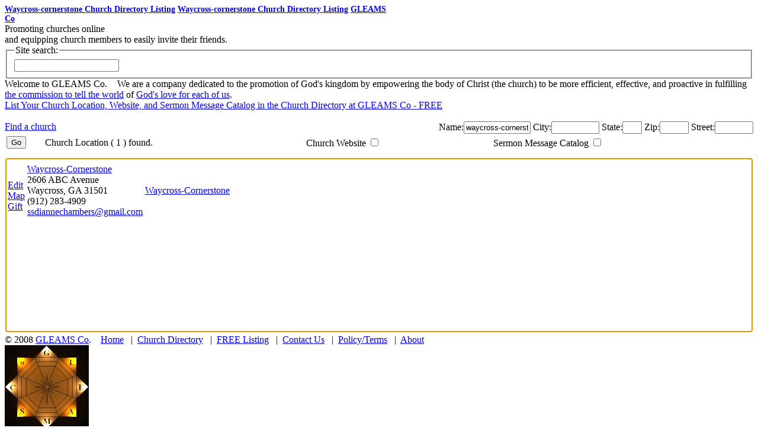

--- FILE ---
content_type: text/html; charset=UTF-8
request_url: http://www.gleamsco.com/?find-church&church=waycross-cornerstone
body_size: 2865
content:
<!DOCTYPE html>
<html>
  <head>
    <title>Waycross-cornerstone Church - GLEAMS Co</title>
    <meta name="description" content="Waycross-cornerstone Church Directory Listing - Find Waycross-cornerstone Church Locations, Websites, Resources, Sermons Messages Catalogs at GLEAMS Co.">
    <meta name="keywords"    content="waycross-cornerstone,waycross-cornerstone church resource,waycross-cornerstone church sermon,waycross-cornerstone church message catalog,gleams co,gleam,gleams,gleamsco">
    <meta itemprop="name" content="waycross-cornerstone" />
    <meta itemprop="description" content="waycross-cornerstone FREE promotion at http://www.gleamsco.com/?find-waycross-cornerstone&church=waycross-cornerstone" />
    <meta itemprop="image" content="https://shop.gleamsco.com/images/gleamsco.jpg" />
    <meta property="og:title" content="waycross-cornerstone" />
    <meta property="og:type" content="website" />
    <meta property="og:url" content="http://www.gleamsco.com/?find-waycross-cornerstone&church=waycross-cornerstone" />
    <meta property="og:image" content="https://shop.gleamsco.com/images/gleamsco.jpg" />
    <meta property="og:image:type" content="image/jpeg" />
    <meta property="og:image:width" content="142" />
    <meta property="og:image:height" content="142" />
    <meta property="og:image:alt" content="waycross-cornerstone - GLEAMS Co" />
    <meta property="og:description" content="waycross-cornerstone FREE promotion at http://www.gleamsco.com/?find-waycross-cornerstone&church=waycross-cornerstone" />
    <meta name="twitter:title" content="waycross-cornerstone" />
    <meta name="twitter:description" content="waycross-cornerstone FREE promotion at http://www.gleamsco.com/?find-waycross-cornerstone&church=waycross-cornerstone" />
    <meta name="twitter:image:src" content="https://shop.gleamsco.com/images/gleamsco.jpg" />
    <link rel="alternate" hreflang="en" href="http://www.gleamsco.com/?find-waycross-cornerstone&church=waycross-cornerstone" />
    <link rel="alternate" hreflang="es" href="http://www.gleamsco.com/?busca-waycross-cornerstone&church=waycross-cornerstone" />
    <meta http-equiv="Content-Type" content="text/html;charset=ISO-8859-1" />
    <meta http-equiv="expires" content="-1">
    <link rel="stylesheet" href="include/gleamsco.css?ts=20230813.112721">
    <script type="text/javascript" language="javascript" src="include/gleamsco.js?ts=20231008.124214"></script>
  </head>
  <body id="thebody">
    <div class="co_page_head" id="co_page_head">
      <h1 style="margin:0px;font-size:14px;width:646px;"><span class="co_fs_11"><a href="http://www.gleamsco.com/?find-church&church=waycross-cornerstone" title="Find Waycross-cornerstone Church Directory Listing of Church Locations, Websites, Resources, Sermon Message Catalogs">Waycross-cornerstone Church Directory Listing</a></span><span id="seofolder"> <a href="http://www.gleamsco.com/find-church/waycross--cornerstone" title="Find Waycross-cornerstone Church Directory Listing of Church Locations, Websites, Resources, Sermon Message Catalogs">Waycross-cornerstone Church Directory Listing</a></span><span class="co_name"> <a href="http://www.gleamsco.com/?gleam" title="Gleams Co.">GLEAMS Co</a></span></h1>
      <div class="co_id">
        <span class="co_motto">Promoting churches online
          <span class="co_motto_tag co_highlight"><br />and equipping church members to easily invite their friends.
          </span>
        </span>
      </div>
      <div class="co_search"><fieldset><legend>Site search:</legend><input type="text" onkeyup="if(event.keyCode==13)location.href='?'+this.value"></fieldset></div>
      <div class="co_mission">Welcome to GLEAMS Co.
        <span style="padding:0% 0% 0% 1%;">We are a company dedicated to the promotion of God's kingdom by empowering the body of Christ (the church) to be more efficient, effective, and proactive in fulfilling
          <span onmouseover="showtitle(event,this,1)" onmouseout="showtitle(event,this)"><a class="co_help" href="http://www.gleamsco.com/?about-God-loves-man">the commission to tell the world</a>
          </span>of
          <span onmouseover="showtitle(event,this,2)" onmouseout="showtitle(event,this)"><a class="co_help" href="http://www.gleamsco.com/?about-God-loves-man">God's love for each of us</a>.
          </span>
        </span></div>
    </div>
    <div class="co_page_body" id="co_page_body">
      <div id="listing" class="co_shelf_space">
        <a href="http://www.gleamsco.com/?free-link-form"><span class="co_hand" onmouseover="showtitle(event,this,6)" onmouseout="showtitle(event,this)"><span class="co_highlight">List Your Church</span> Location, Website, and Sermon Message Catalog in the Church Directory at GLEAMS Co - <span class="co_highlight">FREE</span></span></a>
        <br /><br />
        <div style="position:relative;width:100%;height:20px;">
          <span style="left:0;text-align:left;" id="directorysearch" class="co_hand" onmouseover="showtitle(event,this,7)" onmouseout="showtitle(event,this)"><a href="http://www.gleamsco.com/find-church/">Find a church</a></span><input type="hidden" id="o_src" name="o_src" value="">
          <span id="listing_search" style="position:absolute;left:15%;width:85%;text-align:right;" onkeyup="if(event.keyCode==13){statesearch();}">&nbsp; Name:<input type="text" size="12" id="o_church" name="o_church" value="waycross-cornerstone"> City:<input type="text" size="8" id="o_city" name="o_city" value=""> State:<input type="text" size="2" id="o_state" name="o_state" value=""> Zip:<input type="text" size="4" id="o_zip" name="o_zip" value=""> Street:<input type="text" size="6" id="o_street" name="o_street" value=""></span>
        </div>
        <div id="directorylisting">
          <table style="width:100%;height:340px;">
            <tr>
              <td width="5%"><input type="button" id="o_go" name="o_go" value="Go" onclick="statesearch()"></td>
              <td width="35%">Church Location <span id="olocation"></span></td>
              <td width="25%">Church Website <input class="co_cbx" type="checkbox" id="o_website" name="o_website" title="Church Website filter" onclick="statesearch()"></td>
              <td width="35%">Sermon Message Catalog <input class="co_cbx" type="checkbox" id="o_catalog" name="o_catalog" title="Sermon Message Catalog filter" onclick="statesearch()"></td>
            </tr>
            <tr>
              <td colspan="4" style="padding:8px 0px 0px 0px;">
                <div id="directorylisting_dtls" tabindex="0" style="text-align:left;height:292px;margin:0px;border:0px;padding:0px;overflow:auto;">
                  <table>
                    <tr><td width="40"></td><td width="280"></td><td width="200"></td><td width="280"></td></tr>
                  </table><script type="text/javascript" lang="javascript" language="javascript">document.getElementById("olocation").innerHTML="( 1 ) found.";document.getElementById("directorylisting_dtls").focus();</script><table><tr><td class="listing_gen"><br /><a class="listing_link" title="Edit entry for Waycross-Cornerstone" href="http://www.gleamsco.com/?form&o_src=Edit&o_church=Waycross-Cornerstone&o_street=2606 ABC Avenue&o_city=Waycross&o_state=GA&o_zip=31501&o_phone=%28912%29 283-4909&o_email=ssdiannechambers@gmail.com&o_website=http%3A//cornerstonecog.org&o_catalog=&o_logo=&o_logo_scale=&o_bbmain=&o_bbmain_scale=&o_welcomephrase=&o_welcome=&o_times=&o_mission=&o_social_lnks=&o_id=2152">Edit</a> <br /><a class="listing_link" title="Map directions to Waycross-Cornerstone" target="gleamsco_new" href="http://maps.google.com/maps?q=Waycross-Cornerstone, 2606 ABC Avenue, Waycross, GA 31501">Map</a> <br /><a class="listing_link" title="FREE Gift for Waycross-Cornerstone" href="http://www.gleamsco.com/resources/church-web-resource-kit.php?sample=1&o_church=Waycross-Cornerstone&o_street=2606 ABC Avenue&o_city=Waycross&o_state=GA&o_zip=31501&o_phone=%28912%29 283-4909&o_email=ssdiannechambers@gmail.com&o_website=http%3A//cornerstonecog.org&o_catalog=&o_logo=&o_logo_scale=&o_bbmain=&o_bbmain_scale=&o_welcomephrase=&o_welcome=&o_times=&o_mission=&o_social_lnks=" target="gleamsco_new">Gift</a> </td><td class="listing_loc"><a class="co_quietlink" href="http://www.gleamsco.com/?mychurch=waycross-cornerstone&id=2152" oncontextmenu="event.cancelBubble=true;church_promo('Waycross-Cornerstone','2152','ssdiannechambers@gmail.com');return false" title="Waycross-Cornerstone - my church">Waycross-Cornerstone</a> <br />2606 ABC Avenue <br />Waycross, <span title="Georgia">GA</span>  31501 <br />(912) 283-4909 <br /><a class="listing_link" target="gleamsco_new" href="mailto:ssdiannechambers@gmail.com">ssdiannechambers@gmail.com</a> </td><td class="listing_web"><a class="listing_link" title="Waycross-Cornerstone" target="gleamsco_new" href="http://cornerstonecog.org">Waycross-Cornerstone</a> </td><td class="listing_cat"> </td></tr><tr><td colspan="4">&nbsp;</td></tr></table>
                </div>
              </td>
            </tr>
          </table>
        </div>
      </div>
    </div>
    <div class="co_page_foot" id="co_page_foot"><input type="hidden" id="co_page_menu" value="">
      <span class="co_legals">&copy; 2008 <a href="http://www.gleamsco.com/?" title="Gleams Co.">GLEAMS Co</a>.
      </span>
      <span class="co_menu" id="co_menu">
        &nbsp; &nbsp;<a href="http://www.gleamsco.com/?gleam" title="Gleams Co. home">Home</a>
        &nbsp; | &nbsp;<a href="http://www.gleamsco.com/?church-directory-listings" title="Church Directory Listings">Church Directory</a>
        &nbsp; | &nbsp;<a href="http://www.gleamsco.com/?free-links-form" title="List your Church in the directory">FREE Listing</a>
        &nbsp; | &nbsp;<a href="http://www.gleamsco.com/?contact" title="Contact Us">Contact Us</a>
        &nbsp; | &nbsp;<a href="http://www.gleamsco.com/?privacy-policy-terms" title="Privacy Policy and Terms">Policy/Terms</a>
        &nbsp; | &nbsp;<a href="http://www.gleamsco.com/?about" title="About">About</a> &nbsp;&nbsp;
      </span>
    </div>
    <div class="co_page_sample" id="co_page_sample">
    </div>
    <div class="co_logo"><a href="http://www.gleamsco.com/?God-loves-you-man" title="about God Loves You Man"><img id="o_logo" src="gleamsco.jpg" alt="about God Loves You Man" usemap="#none" width="142" height="142"></a>
      <div class="co_spanish_flag"><a href="javascript:translateto('Español/Spanish')" title="Español/Spanish"><span class="co_spanish_flag_red1" title="Español/Spanish"></span><span class="co_spanish_flag_yellow" title="Español/Spanish"></span><span class="co_spanish_flag_red2" title="Español/Spanish"></span>Español</a></div>
    </div>
    <div class="co_ads co_fs_4" id="co_ads"><div style="background-color:#607080;width:100%;height:100%;"></div>
    </div>
    <div id="thefloat" class="co_title"></div>
  </body>
</html>